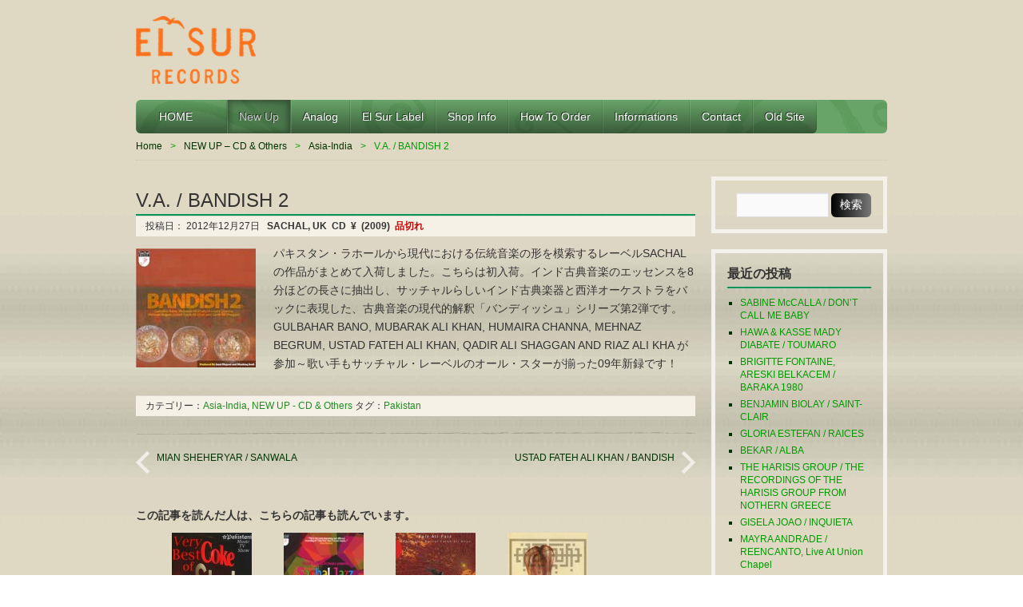

--- FILE ---
content_type: text/html; charset=UTF-8
request_url: http://elsurrecords.com/v-a-bandish-2/27/12/2012/
body_size: 37696
content:
<!DOCTYPE HTML>
<html lang="ja">
<head>
<meta http-equiv="Content-Type" content="text/html; charset=UTF-8">
<title>V.A. / BANDISH 2  |  EL SUR RECORDS | </title>
<link href="http://elsurrecords.com/wp/wp-content/themes/elsur-wp/style.css" rel="stylesheet" type="text/css" />
<link rel="apple-touch-icon" href="http://elsurrecords.com/wp/wp-content/themes/elsur-wp/img/apple-touch-icon.png" />
<meta name='robots' content='max-image-preview:large' />
<link rel='dns-prefetch' href='//s.w.org' />
<link rel="alternate" type="application/rss+xml" title="EL SUR RECORDS &raquo; フィード" href="http://elsurrecords.com/feed/" />
<link rel="alternate" type="application/rss+xml" title="EL SUR RECORDS &raquo; コメントフィード" href="http://elsurrecords.com/comments/feed/" />
<link rel="alternate" type="application/rss+xml" title="EL SUR RECORDS &raquo; V.A. / BANDISH 2 のコメントのフィード" href="http://elsurrecords.com/v-a-bandish-2/27/12/2012/feed/" />
		<script type="text/javascript">
			window._wpemojiSettings = {"baseUrl":"https:\/\/s.w.org\/images\/core\/emoji\/13.0.1\/72x72\/","ext":".png","svgUrl":"https:\/\/s.w.org\/images\/core\/emoji\/13.0.1\/svg\/","svgExt":".svg","source":{"concatemoji":"http:\/\/elsurrecords.com\/wp\/wp-includes\/js\/wp-emoji-release.min.js?ver=5.7.2"}};
			!function(e,a,t){var n,r,o,i=a.createElement("canvas"),p=i.getContext&&i.getContext("2d");function s(e,t){var a=String.fromCharCode;p.clearRect(0,0,i.width,i.height),p.fillText(a.apply(this,e),0,0);e=i.toDataURL();return p.clearRect(0,0,i.width,i.height),p.fillText(a.apply(this,t),0,0),e===i.toDataURL()}function c(e){var t=a.createElement("script");t.src=e,t.defer=t.type="text/javascript",a.getElementsByTagName("head")[0].appendChild(t)}for(o=Array("flag","emoji"),t.supports={everything:!0,everythingExceptFlag:!0},r=0;r<o.length;r++)t.supports[o[r]]=function(e){if(!p||!p.fillText)return!1;switch(p.textBaseline="top",p.font="600 32px Arial",e){case"flag":return s([127987,65039,8205,9895,65039],[127987,65039,8203,9895,65039])?!1:!s([55356,56826,55356,56819],[55356,56826,8203,55356,56819])&&!s([55356,57332,56128,56423,56128,56418,56128,56421,56128,56430,56128,56423,56128,56447],[55356,57332,8203,56128,56423,8203,56128,56418,8203,56128,56421,8203,56128,56430,8203,56128,56423,8203,56128,56447]);case"emoji":return!s([55357,56424,8205,55356,57212],[55357,56424,8203,55356,57212])}return!1}(o[r]),t.supports.everything=t.supports.everything&&t.supports[o[r]],"flag"!==o[r]&&(t.supports.everythingExceptFlag=t.supports.everythingExceptFlag&&t.supports[o[r]]);t.supports.everythingExceptFlag=t.supports.everythingExceptFlag&&!t.supports.flag,t.DOMReady=!1,t.readyCallback=function(){t.DOMReady=!0},t.supports.everything||(n=function(){t.readyCallback()},a.addEventListener?(a.addEventListener("DOMContentLoaded",n,!1),e.addEventListener("load",n,!1)):(e.attachEvent("onload",n),a.attachEvent("onreadystatechange",function(){"complete"===a.readyState&&t.readyCallback()})),(n=t.source||{}).concatemoji?c(n.concatemoji):n.wpemoji&&n.twemoji&&(c(n.twemoji),c(n.wpemoji)))}(window,document,window._wpemojiSettings);
		</script>
		<style type="text/css">
img.wp-smiley,
img.emoji {
	display: inline !important;
	border: none !important;
	box-shadow: none !important;
	height: 1em !important;
	width: 1em !important;
	margin: 0 .07em !important;
	vertical-align: -0.1em !important;
	background: none !important;
	padding: 0 !important;
}
</style>
	<link rel='stylesheet' id='wp-block-library-css'  href='http://elsurrecords.com/wp/wp-includes/css/dist/block-library/style.min.css?ver=5.7.2' type='text/css' media='all' />
<script type='text/javascript' src='http://elsurrecords.com/wp/wp-includes/js/jquery/jquery.min.js?ver=3.5.1' id='jquery-core-js'></script>
<script type='text/javascript' src='http://elsurrecords.com/wp/wp-includes/js/jquery/jquery-migrate.min.js?ver=3.3.2' id='jquery-migrate-js'></script>
<link rel="https://api.w.org/" href="http://elsurrecords.com/wp-json/" /><link rel="alternate" type="application/json" href="http://elsurrecords.com/wp-json/wp/v2/posts/6441" /><link rel="EditURI" type="application/rsd+xml" title="RSD" href="http://elsurrecords.com/wp/xmlrpc.php?rsd" />
<link rel="wlwmanifest" type="application/wlwmanifest+xml" href="http://elsurrecords.com/wp/wp-includes/wlwmanifest.xml" /> 
<meta name="generator" content="WordPress 5.7.2" />
<link rel="canonical" href="http://elsurrecords.com/v-a-bandish-2/27/12/2012/" />
<link rel='shortlink' href='http://elsurrecords.com/?p=6441' />
<link rel="alternate" type="application/json+oembed" href="http://elsurrecords.com/wp-json/oembed/1.0/embed?url=http%3A%2F%2Felsurrecords.com%2Fv-a-bandish-2%2F27%2F12%2F2012%2F" />
<link rel="alternate" type="text/xml+oembed" href="http://elsurrecords.com/wp-json/oembed/1.0/embed?url=http%3A%2F%2Felsurrecords.com%2Fv-a-bandish-2%2F27%2F12%2F2012%2F&#038;format=xml" />
<link rel="icon" type="image/png" href="/wp/wp-content/uploads/fbrfg/favicon-96x96.png" sizes="96x96" />
<link rel="icon" type="image/svg+xml" href="/wp/wp-content/uploads/fbrfg/favicon.svg" />
<link rel="shortcut icon" href="/wp/wp-content/uploads/fbrfg/favicon.ico" />
<link rel="apple-touch-icon" sizes="180x180" href="/wp/wp-content/uploads/fbrfg/apple-touch-icon.png" />
<link rel="manifest" href="/wp/wp-content/uploads/fbrfg/site.webmanifest" /><style data-context="foundation-flickity-css">/*! Flickity v2.0.2
http://flickity.metafizzy.co
---------------------------------------------- */.flickity-enabled{position:relative}.flickity-enabled:focus{outline:0}.flickity-viewport{overflow:hidden;position:relative;height:100%}.flickity-slider{position:absolute;width:100%;height:100%}.flickity-enabled.is-draggable{-webkit-tap-highlight-color:transparent;tap-highlight-color:transparent;-webkit-user-select:none;-moz-user-select:none;-ms-user-select:none;user-select:none}.flickity-enabled.is-draggable .flickity-viewport{cursor:move;cursor:-webkit-grab;cursor:grab}.flickity-enabled.is-draggable .flickity-viewport.is-pointer-down{cursor:-webkit-grabbing;cursor:grabbing}.flickity-prev-next-button{position:absolute;top:50%;width:44px;height:44px;border:none;border-radius:50%;background:#fff;background:hsla(0,0%,100%,.75);cursor:pointer;-webkit-transform:translateY(-50%);transform:translateY(-50%)}.flickity-prev-next-button:hover{background:#fff}.flickity-prev-next-button:focus{outline:0;box-shadow:0 0 0 5px #09f}.flickity-prev-next-button:active{opacity:.6}.flickity-prev-next-button.previous{left:10px}.flickity-prev-next-button.next{right:10px}.flickity-rtl .flickity-prev-next-button.previous{left:auto;right:10px}.flickity-rtl .flickity-prev-next-button.next{right:auto;left:10px}.flickity-prev-next-button:disabled{opacity:.3;cursor:auto}.flickity-prev-next-button svg{position:absolute;left:20%;top:20%;width:60%;height:60%}.flickity-prev-next-button .arrow{fill:#333}.flickity-page-dots{position:absolute;width:100%;bottom:-25px;padding:0;margin:0;list-style:none;text-align:center;line-height:1}.flickity-rtl .flickity-page-dots{direction:rtl}.flickity-page-dots .dot{display:inline-block;width:10px;height:10px;margin:0 8px;background:#333;border-radius:50%;opacity:.25;cursor:pointer}.flickity-page-dots .dot.is-selected{opacity:1}</style><style data-context="foundation-slideout-css">.slideout-menu{position:fixed;left:0;top:0;bottom:0;right:auto;z-index:0;width:256px;overflow-y:auto;-webkit-overflow-scrolling:touch;display:none}.slideout-menu.pushit-right{left:auto;right:0}.slideout-panel{position:relative;z-index:1;will-change:transform}.slideout-open,.slideout-open .slideout-panel,.slideout-open body{overflow:hidden}.slideout-open .slideout-menu{display:block}.pushit{display:none}</style><style type="text/css" id="custom-background-css">
body.custom-background { background-image: url("http://elsurrecords.com/wp/wp-content/uploads/2013/07/wall-elsur.jpg"); background-position: left top; background-size: auto; background-repeat: repeat; background-attachment: fixed; }
</style>
	<link rel="icon" href="http://elsurrecords.com/wp/wp-content/uploads/2024/04/cropped-elsur-logo823-32x32.png" sizes="32x32" />
<link rel="icon" href="http://elsurrecords.com/wp/wp-content/uploads/2024/04/cropped-elsur-logo823-192x192.png" sizes="192x192" />
<link rel="apple-touch-icon" href="http://elsurrecords.com/wp/wp-content/uploads/2024/04/cropped-elsur-logo823-180x180.png" />
<meta name="msapplication-TileImage" content="http://elsurrecords.com/wp/wp-content/uploads/2024/04/cropped-elsur-logo823-270x270.png" />
<style>.ios7.web-app-mode.has-fixed header{ background-color: rgba(106,150,138,.88);}</style><!-- ## NXS/OG ## --><!-- ## NXSOGTAGS ## --><!-- ## NXS/OG ## -->

<link rel="shortcut icon" href="<"http://elsurrecords.com/wp/wp-content/uploads/2024/04/cropped-elsur-logo823.png">

</head>

<body class="post-template-default single single-post postid-6441 single-format-standard custom-background">
<div id="wrap">
<!--/* ▲ #wrap 開始 */-->

<div id="container">
<!--/* ▲ #container 開始 */-->

<header id="header">
<!--/* ▲ #header 開始 */-->

<div id="hgroup">

<h1 id="site-id">
		<a href="http://elsurrecords.com/">
			<img src="http://elsurrecords.com/wp/wp-content/uploads/2013/12/elsur-logo32.png" alt="EL SUR RECORDS" />
			</a>
	</h1>
	<h2 id="description"></h2>
</div>


<div class="widget-area" id="header-widget-area">
</div>

<nav id="global-nav" class="menu-items-num-9"><ul id="menu-global" class="menu"><li id="menu-item-257863" class="menu-item menu-item-type-custom menu-item-object-custom menu-item-home menu-item-257863"><a href="http://elsurrecords.com">　HOME　　</a></li>
<li id="menu-item-257864" class="menu-item menu-item-type-taxonomy menu-item-object-category current-post-ancestor current-menu-parent current-post-parent menu-item-has-children menu-item-257864"><a href="http://elsurrecords.com/category/new-cd/">New Up</a>
<ul class="sub-menu">
	<li id="menu-item-257878" class="menu-item menu-item-type-taxonomy menu-item-object-category current-post-ancestor current-menu-parent current-post-parent menu-item-257878"><a href="http://elsurrecords.com/category/new-cd/asia-india/">Asia-India</a></li>
	<li id="menu-item-257879" class="menu-item menu-item-type-taxonomy menu-item-object-category menu-item-257879"><a href="http://elsurrecords.com/category/new-cd/africa/">Africa</a></li>
	<li id="menu-item-257877" class="menu-item menu-item-type-taxonomy menu-item-object-category menu-item-257877"><a href="http://elsurrecords.com/category/new-cd/europe/">Europe</a></li>
	<li id="menu-item-257880" class="menu-item menu-item-type-taxonomy menu-item-object-category menu-item-257880"><a href="http://elsurrecords.com/category/new-cd/middle-east/">Middle East &#8211; Maghreb</a></li>
	<li id="menu-item-257883" class="menu-item menu-item-type-taxonomy menu-item-object-category menu-item-257883"><a href="http://elsurrecords.com/category/new-cd/cuba/">Cuba</a></li>
	<li id="menu-item-257881" class="menu-item menu-item-type-taxonomy menu-item-object-category menu-item-257881"><a href="http://elsurrecords.com/category/new-cd/brasil/">Brasil</a></li>
	<li id="menu-item-261495" class="menu-item menu-item-type-taxonomy menu-item-object-category menu-item-261495"><a href="http://elsurrecords.com/category/new-cd/caribe/">Caribe</a></li>
	<li id="menu-item-257885" class="menu-item menu-item-type-taxonomy menu-item-object-category menu-item-257885"><a href="http://elsurrecords.com/category/new-cd/salsa-latin/">Salsa-Latin</a></li>
	<li id="menu-item-257882" class="menu-item menu-item-type-taxonomy menu-item-object-category menu-item-257882"><a href="http://elsurrecords.com/category/new-cd/south-america/">South America</a></li>
	<li id="menu-item-257884" class="menu-item menu-item-type-taxonomy menu-item-object-category menu-item-257884"><a href="http://elsurrecords.com/category/new-cd/usa/">North America</a></li>
	<li id="menu-item-261496" class="menu-item menu-item-type-taxonomy menu-item-object-category menu-item-261496"><a href="http://elsurrecords.com/category/new-cd/hawaii-pacific/">Hawaii-Pacific</a></li>
	<li id="menu-item-257886" class="menu-item menu-item-type-taxonomy menu-item-object-category menu-item-257886"><a href="http://elsurrecords.com/category/new-cd/others/">Others</a></li>
</ul>
</li>
<li id="menu-item-257888" class="menu-item menu-item-type-custom menu-item-object-custom menu-item-257888"><a href="http://elsurrecords.com/tag/analog/">Analog</a></li>
<li id="menu-item-257866" class="menu-item menu-item-type-taxonomy menu-item-object-category menu-item-257866"><a href="http://elsurrecords.com/category/el-sur-label/">El Sur Label</a></li>
<li id="menu-item-257861" class="menu-item menu-item-type-post_type menu-item-object-page menu-item-257861"><a href="http://elsurrecords.com/shop-info/">Shop Info</a></li>
<li id="menu-item-257862" class="menu-item menu-item-type-post_type menu-item-object-page menu-item-257862"><a href="http://elsurrecords.com/how-to-order/">How to Order</a></li>
<li id="menu-item-257897" class="menu-item menu-item-type-custom menu-item-object-custom menu-item-257897"><a href="http://elsurrecords.com/24-25/">Informations</a></li>
<li id="menu-item-257868" class="menu-item menu-item-type-post_type menu-item-object-page menu-item-257868"><a href="http://elsurrecords.com/contact/">Contact</a></li>
<li id="menu-item-257896" class="menu-item menu-item-type-custom menu-item-object-custom menu-item-257896"><a href="http://elsurrecords.com/archives/">Old Site</a></li>
</ul></nav>

<ul class="bread-crumb">
	<li class="level-1 top"><a href="http://elsurrecords.com/">Home</a></li>
	<li class="level-2 sub"><a href="http://elsurrecords.com/category/new-cd/">NEW UP &#8211; CD &amp; Others</a></li>
	<li class="level-3 sub"><a href="http://elsurrecords.com/category/new-cd/asia-india/">Asia-India</a></li>
	<li class="level-4 sub tail current">V.A. / BANDISH 2</li>
</ul>

<!--/* ▼ #header 終了 */-->
</header><section id="contents-body">
<!--/* ▲ #contents-body 開始 */-->

<!-- header template end -->

<section id="contents">
<!--/* ▲ #contents 開始 */-->

<article class="post-6441 post type-post status-publish format-standard has-post-thumbnail hentry category-asia-india category-new-cd tag-pakistan">
	<header class="entry-header">
		<h1 class="entry-title">V.A. / BANDISH 2</h1>
	
		<div class="entry-meta">
			<span class="sep">投稿日：
				<time class="entry-date" datetime="2012-12-27" pubdate="2012-12-27">
					2012年12月27日				</time>
<b>SACHAL, UK&nbsp;
CD&nbsp;
¥&nbsp;
(2009)&nbsp;
<font color="#cc0000">品切れ</font>
</b>

			</span>
			
		</div>
	</header>

	<section class="entry-content">
		<p><a href="http://elsurrecords.com/2012/12/27/v-a-bandish-2/bandish2/" rel="attachment wp-att-6442"><img loading="lazy" class="alignleft size-full wp-image-6442" src="http://elsurrecords.com/wp/wp-content/uploads/2012/12/bandish2.jpg" alt="bandish2" width="150" height="149" srcset="http://elsurrecords.com/wp/wp-content/uploads/2012/12/bandish2.jpg 150w, http://elsurrecords.com/wp/wp-content/uploads/2012/12/bandish2-100x100.jpg 100w, http://elsurrecords.com/wp/wp-content/uploads/2012/12/bandish2-140x140.jpg 140w, http://elsurrecords.com/wp/wp-content/uploads/2012/12/bandish2-120x120.jpg 120w" sizes="(max-width: 150px) 100vw, 150px" /></a>パキスタン・ラホールから現代における伝統音楽の形を模索するレーベルSACHALの作品がまとめて入荷しました。こちらは初入荷。インド古典音楽のエッセンスを8分ほどの長さに抽出し、サッチャルらしいインド古典楽器と西洋オーケストラをバックに表現した、古典音楽の現代的解釈「バンディッシュ」シリーズ第2弾です。GULBAHAR BANO, MUBARAK ALI KHAN, HUMAIRA CHANNA, MEHNAZ BEGRUM, USTAD FATEH ALI KHAN, QADIR ALI SHAGGAN AND RIAZ ALI KHA が参加～歌い手もサッチャル・レーベルのオール・スターが揃った09年新録です！</p>



	</section>

	<footer class="page-footer">
		<div class="entry-meta">
			<span class="cat-links">カテゴリー：<a href="http://elsurrecords.com/category/new-cd/asia-india/" rel="category tag">Asia-India</a>, <a href="http://elsurrecords.com/category/new-cd/" rel="category tag">NEW UP - CD &amp; Others</a></span>
			<span class="tag-links">タグ：<a href="http://elsurrecords.com/tag/pakistan/" rel="tag">Pakistan</a></span>
		</div>
	</footer>
</article>


<nav class="navigation" id="nav-below">
	<ul>
		<li class="nav-previous"><a href="http://elsurrecords.com/mian-sheheryar-sanwala/27/12/2012/" rel="prev">MIAN SHEHERYAR / SANWALA</a></li>		<li class="nav-next"><a href="http://elsurrecords.com/bandis/27/12/2012/" rel="next">USTAD FATEH ALI KHAN / BANDISH</a></li>	</ul>
</nav>

<div class="linkwithin_div"></div>
<script>linkwithin_text='こちらの商品もオススメです。:'</script>

<section id="comments"> 
<!--/* ▲ #comments 開始 */-->

<!--/* ▼ #comments 終了 */--> 
</section>

<div class="related_entries">
<div class='yarpp yarpp-related yarpp-related-website yarpp-template-yarpp-template-thumbnail'>

<h2 class="content_ttl">この記事を読んだ人は、こちらの記事も読んでいます。</h3>


<ul class="related_entries">


<li ul style="list-style:none;">
<a href="http://elsurrecords.com/v-a-very-best-of-coke-studio/14/07/2012/"rel="bookmark"title="V.A. / VERY BEST OF COKE STUDIO"><img width="100" height="100" src="http://elsurrecords.com/wp/wp-content/uploads/2012/07/cokestudio-murayama-100x100.jpg" class="attachment-post-thumbnail size-post-thumbnail wp-post-image" alt="" loading="lazy" srcset="http://elsurrecords.com/wp/wp-content/uploads/2012/07/cokestudio-murayama-100x100.jpg 100w, http://elsurrecords.com/wp/wp-content/uploads/2012/07/cokestudio-murayama-140x140.jpg 140w, http://elsurrecords.com/wp/wp-content/uploads/2012/07/cokestudio-murayama.jpg 198w" sizes="(max-width: 100px) 100vw, 100px" />V.A. / VERY BEST OF COKE STUDIO</a></li>

<li ul style="list-style:none;">
<a href="http://elsurrecords.com/v-a-sampler-sachal-music-collection-2009/27/12/2012/"rel="bookmark"title="V.A. SAMPLER / SACHAL MUSIC COLLECTION 2009"><img width="100" height="100" src="http://elsurrecords.com/wp/wp-content/uploads/2012/12/sachal-sampler2cd-100x100.jpg" class="attachment-post-thumbnail size-post-thumbnail wp-post-image" alt="" loading="lazy" />V.A. SAMPLER / SACHAL MUSIC COLLECTION 2009</a></li>

<li ul style="list-style:none;">
<a href="http://elsurrecords.com/faiz-ali-faiz-lamour-de-toi-me-fait-dasnser/12/09/2012/"rel="bookmark"title="FAIZ ALI FAIZ / L&#8217;AMOUR DE TOI ME FAIT DASNSER"><img width="100" height="100" src="http://elsurrecords.com/wp/wp-content/uploads/2016/09/FAIZ-ALI-FAIZ2004-100x100.jpg" class="attachment-post-thumbnail size-post-thumbnail wp-post-image" alt="" loading="lazy" srcset="http://elsurrecords.com/wp/wp-content/uploads/2016/09/FAIZ-ALI-FAIZ2004-100x100.jpg 100w, http://elsurrecords.com/wp/wp-content/uploads/2016/09/FAIZ-ALI-FAIZ2004-120x120.jpg 120w, http://elsurrecords.com/wp/wp-content/uploads/2016/09/FAIZ-ALI-FAIZ2004-144x144.jpg 144w, http://elsurrecords.com/wp/wp-content/uploads/2016/09/FAIZ-ALI-FAIZ2004-140x140.jpg 140w" sizes="(max-width: 100px) 100vw, 100px" />FAIZ ALI FAIZ / L&#8217;AMOUR DE TOI ME FAIT DASNSER</a></li>

<li ul style="list-style:none;">
<a href="http://elsurrecords.com/rizwan-muazzam-qawwali-sacrifice-to-love/14/08/2012/"rel="bookmark"title="RIZWAN-MUAZZAM QAWWALI / SACRIFICE TO LOVE"><img width="100" height="100" src="http://elsurrecords.com/wp/wp-content/uploads/2024/02/R-4037489-1497196361-3505-100x100.jpg" class="attachment-post-thumbnail size-post-thumbnail wp-post-image" alt="" loading="lazy" srcset="http://elsurrecords.com/wp/wp-content/uploads/2024/02/R-4037489-1497196361-3505-100x100.jpg 100w, http://elsurrecords.com/wp/wp-content/uploads/2024/02/R-4037489-1497196361-3505-120x120.jpg 120w, http://elsurrecords.com/wp/wp-content/uploads/2024/02/R-4037489-1497196361-3505-144x144.jpg 144w, http://elsurrecords.com/wp/wp-content/uploads/2024/02/R-4037489-1497196361-3505-140x140.jpg 140w, http://elsurrecords.com/wp/wp-content/uploads/2024/02/R-4037489-1497196361-3505.jpg 170w" sizes="(max-width: 100px) 100vw, 100px" />RIZWAN-MUAZZAM QAWWALI / SACRIFICE TO LOVE</a></li>
</ul>
</div>
</div>


<!--/* ▼ #contents 終了 */-->
</section>

<section id="sidebar">
<!--/* ▲ #sidebar 開始 */-->
<div id="primary" class="widget-area">
<aside id="search-2" class="widget-container widget_search"><form role="search" method="get" id="searchform" class="searchform" action="http://elsurrecords.com/">
				<div>
					<label class="screen-reader-text" for="s">検索:</label>
					<input type="text" value="" name="s" id="s" />
					<input type="submit" id="searchsubmit" value="検索" />
				</div>
			</form></aside>
		<aside id="recent-posts-2" class="widget-container widget_recent_entries">
		<h1 class="widget-title">最近の投稿</h1>
		<ul>
											<li>
					<a href="http://elsurrecords.com/laila-mccalla-dont-call-me-baby/17/01/2026/">SABINE McCALLA / DON&#8217;T CALL ME BABY</a>
									</li>
											<li>
					<a href="http://elsurrecords.com/hawa-kasse-mady-diabate-toumaro-2/13/01/2026/">HAWA &#038; KASSE MADY DIABATE / TOUMARO</a>
									</li>
											<li>
					<a href="http://elsurrecords.com/brigitte-fontaine-areski-belkacem-baraka-1980/11/01/2026/">BRIGITTE FONTAINE, ARESKI BELKACEM /  BARAKA 1980</a>
									</li>
											<li>
					<a href="http://elsurrecords.com/benjamin-biolay-saint-clair/11/01/2026/">BENJAMIN BIOLAY / SAINT-CLAIR</a>
									</li>
											<li>
					<a href="http://elsurrecords.com/gloria-estefan-raices/10/01/2026/">GLORIA ESTEFAN / RAICES</a>
									</li>
											<li>
					<a href="http://elsurrecords.com/bekar-alba/09/01/2026/">BEKAR / ALBA</a>
									</li>
											<li>
					<a href="http://elsurrecords.com/the-harisis-group-the-recordings-of-the-harisis-group-from-nothern-greece/09/01/2026/">THE HARISIS GROUP / THE RECORDINGS OF THE HARISIS GROUP FROM NOTHERN GREECE</a>
									</li>
											<li>
					<a href="http://elsurrecords.com/gisela-joao-inquieta/09/01/2026/">GISELA JOAO / INQUIETA</a>
									</li>
											<li>
					<a href="http://elsurrecords.com/mayra-andrade-reencanto-live-at-union-chapel/09/01/2026/">MAYRA ANDRADE / REENCANTO, Live At Union Chapel</a>
									</li>
											<li>
					<a href="http://elsurrecords.com/upit-sarimanah/07/01/2026/">UPIT SARIMANAH</a>
									</li>
											<li>
					<a href="http://elsurrecords.com/amadou-mariam-lamour-a-la-folie/07/01/2026/">AMADOU &#038; MARIAM / L&#8217;AMOUR A LA FOLIE</a>
									</li>
											<li>
					<a href="http://elsurrecords.com/v-a-caraibes-etas-unis-selection-de-bruno-blum-du-calypsos-au-ska-1944-1972/07/01/2026/">V.A. / CARAIBES &#8211; ETAS UNIS,  Selection de Bruno Blum Du Calypsos au Ska 1944-1972</a>
									</li>
											<li>
					<a href="http://elsurrecords.com/salif-keita-remixed/07/01/2026/">SALIF KEITA / REMIXED</a>
									</li>
											<li>
					<a href="http://elsurrecords.com/silvana25estrada/07/01/2026/">SILVANA ESTRADA / LLUVIAS</a>
									</li>
											<li>
					<a href="http://elsurrecords.com/akasak-maboul-aksak-maboul-before-aksak-maboul/06/01/2026/">AKASAK MABOUL / AKSAK MABOUL BEFORE AKSAK MABOUL</a>
									</li>
					</ul>

		</aside><aside id="tag_cloud-2" class="widget-container widget_tag_cloud"><h1 class="widget-title">タグ</h1><div class="tagcloud"><a href="http://elsurrecords.com/tag/algeria/" class="tag-cloud-link tag-link-100 tag-link-position-1" style="font-size: 14.20253164557pt;" aria-label="Algeria (478個の項目)">Algeria</a>
<a href="http://elsurrecords.com/tag/analog/" class="tag-cloud-link tag-link-1532 tag-link-position-2" style="font-size: 12.430379746835pt;" aria-label="Analog (376個の項目)">Analog</a>
<a href="http://elsurrecords.com/tag/arab/" class="tag-cloud-link tag-link-19 tag-link-position-3" style="font-size: 8.1772151898734pt;" aria-label="Arab (217個の項目)">Arab</a>
<a href="http://elsurrecords.com/tag/argentina/" class="tag-cloud-link tag-link-767 tag-link-position-4" style="font-size: 11.544303797468pt;" aria-label="Argentina (341個の項目)">Argentina</a>
<a href="http://elsurrecords.com/tag/bolero/" class="tag-cloud-link tag-link-181 tag-link-position-5" style="font-size: 8pt;" aria-label="Bolero (214個の項目)">Bolero</a>
<a href="http://elsurrecords.com/tag/bossa-nova/" class="tag-cloud-link tag-link-151 tag-link-position-6" style="font-size: 8pt;" aria-label="Bossa Nova (215個の項目)">Bossa Nova</a>
<a href="http://elsurrecords.com/tag/brasil/" class="tag-cloud-link tag-link-1841 tag-link-position-7" style="font-size: 8.3544303797468pt;" aria-label="Brasil (225個の項目)">Brasil</a>
<a href="http://elsurrecords.com/tag/compilation/" class="tag-cloud-link tag-link-161 tag-link-position-8" style="font-size: 11.367088607595pt;" aria-label="Compilation (331個の項目)">Compilation</a>
<a href="http://elsurrecords.com/tag/congo/" class="tag-cloud-link tag-link-26 tag-link-position-9" style="font-size: 13.316455696203pt;" aria-label="Congo (428個の項目)">Congo</a>
<a href="http://elsurrecords.com/tag/cuban/" class="tag-cloud-link tag-link-754 tag-link-position-10" style="font-size: 10.126582278481pt;" aria-label="Cuban (278個の項目)">Cuban</a>
<a href="http://elsurrecords.com/tag/ethiopia/" class="tag-cloud-link tag-link-34 tag-link-position-11" style="font-size: 9.4177215189873pt;" aria-label="Ethiopia (258個の項目)">Ethiopia</a>
<a href="http://elsurrecords.com/tag/fado/" class="tag-cloud-link tag-link-553 tag-link-position-12" style="font-size: 8.7088607594937pt;" aria-label="Fado (236個の項目)">Fado</a>
<a href="http://elsurrecords.com/tag/female-ssw/" class="tag-cloud-link tag-link-572 tag-link-position-13" style="font-size: 9.5949367088608pt;" aria-label="Female SSW (261個の項目)">Female SSW</a>
<a href="http://elsurrecords.com/tag/france/" class="tag-cloud-link tag-link-37 tag-link-position-14" style="font-size: 17.924050632911pt;" aria-label="France (784個の項目)">France</a>
<a href="http://elsurrecords.com/tag/fuji/" class="tag-cloud-link tag-link-442 tag-link-position-15" style="font-size: 8pt;" aria-label="Fuji (211個の項目)">Fuji</a>
<a href="http://elsurrecords.com/tag/greece/" class="tag-cloud-link tag-link-424 tag-link-position-16" style="font-size: 22pt;" aria-label="Greece (1,329個の項目)">Greece</a>
<a href="http://elsurrecords.com/tag/hawaiian/" class="tag-cloud-link tag-link-207 tag-link-position-17" style="font-size: 8.1772151898734pt;" aria-label="Hawaiian (220個の項目)">Hawaiian</a>
<a href="http://elsurrecords.com/tag/india/" class="tag-cloud-link tag-link-40 tag-link-position-18" style="font-size: 13.670886075949pt;" aria-label="India (444個の項目)">India</a>
<a href="http://elsurrecords.com/tag/indonesia/" class="tag-cloud-link tag-link-125 tag-link-position-19" style="font-size: 17.037974683544pt;" aria-label="Indonesia (685個の項目)">Indonesia</a>
<a href="http://elsurrecords.com/tag/italy/" class="tag-cloud-link tag-link-41 tag-link-position-20" style="font-size: 9.2405063291139pt;" aria-label="Italy (251個の項目)">Italy</a>
<a href="http://elsurrecords.com/tag/japan/" class="tag-cloud-link tag-link-42 tag-link-position-21" style="font-size: 18.632911392405pt;" aria-label="Japan (842個の項目)">Japan</a>
<a href="http://elsurrecords.com/tag/jazz/" class="tag-cloud-link tag-link-270 tag-link-position-22" style="font-size: 9.0632911392405pt;" aria-label="Jazz (242個の項目)">Jazz</a>
<a href="http://elsurrecords.com/tag/juju/" class="tag-cloud-link tag-link-105 tag-link-position-23" style="font-size: 8.8860759493671pt;" aria-label="Juju (240個の項目)">Juju</a>
<a href="http://elsurrecords.com/tag/laika/" class="tag-cloud-link tag-link-199 tag-link-position-24" style="font-size: 10.303797468354pt;" aria-label="Laika (286個の項目)">Laika</a>
<a href="http://elsurrecords.com/tag/lebanon/" class="tag-cloud-link tag-link-44 tag-link-position-25" style="font-size: 10.303797468354pt;" aria-label="Lebanon (285個の項目)">Lebanon</a>
<a href="http://elsurrecords.com/tag/live/" class="tag-cloud-link tag-link-238 tag-link-position-26" style="font-size: 10.303797468354pt;" aria-label="Live (288個の項目)">Live</a>
<a href="http://elsurrecords.com/tag/malaysia/" class="tag-cloud-link tag-link-82 tag-link-position-27" style="font-size: 10.481012658228pt;" aria-label="Malaysia (295個の項目)">Malaysia</a>
<a href="http://elsurrecords.com/tag/mali/" class="tag-cloud-link tag-link-121 tag-link-position-28" style="font-size: 11.898734177215pt;" aria-label="Mali (351個の項目)">Mali</a>
<a href="http://elsurrecords.com/tag/mexico/" class="tag-cloud-link tag-link-656 tag-link-position-29" style="font-size: 8.5316455696203pt;" aria-label="Mexico (226個の項目)">Mexico</a>
<a href="http://elsurrecords.com/tag/morocco/" class="tag-cloud-link tag-link-47 tag-link-position-30" style="font-size: 8.8860759493671pt;" aria-label="Morocco (239個の項目)">Morocco</a>
<a href="http://elsurrecords.com/tag/mpb/" class="tag-cloud-link tag-link-200 tag-link-position-31" style="font-size: 11.367088607595pt;" aria-label="MPB (330個の項目)">MPB</a>
<a href="http://elsurrecords.com/tag/nigeria/" class="tag-cloud-link tag-link-48 tag-link-position-32" style="font-size: 19.696202531646pt;" aria-label="Nigeria (973個の項目)">Nigeria</a>
<a href="http://elsurrecords.com/tag/peru/" class="tag-cloud-link tag-link-50 tag-link-position-33" style="font-size: 8.5316455696203pt;" aria-label="Peru (230個の項目)">Peru</a>
<a href="http://elsurrecords.com/tag/pop/" class="tag-cloud-link tag-link-698 tag-link-position-34" style="font-size: 9.0632911392405pt;" aria-label="Pop (243個の項目)">Pop</a>
<a href="http://elsurrecords.com/tag/portugal/" class="tag-cloud-link tag-link-554 tag-link-position-35" style="font-size: 11.544303797468pt;" aria-label="Portugal (335個の項目)">Portugal</a>
<a href="http://elsurrecords.com/tag/reissue-collection/" class="tag-cloud-link tag-link-2508 tag-link-position-36" style="font-size: 10.658227848101pt;" aria-label="Reissue Collection (303個の項目)">Reissue Collection</a>
<a href="http://elsurrecords.com/tag/rumba-congolaise/" class="tag-cloud-link tag-link-437 tag-link-position-37" style="font-size: 9.9493670886076pt;" aria-label="Rumba Congolaise (277個の項目)">Rumba Congolaise</a>
<a href="http://elsurrecords.com/tag/samba/" class="tag-cloud-link tag-link-137 tag-link-position-38" style="font-size: 11.012658227848pt;" aria-label="Samba (314個の項目)">Samba</a>
<a href="http://elsurrecords.com/tag/senegal/" class="tag-cloud-link tag-link-117 tag-link-position-39" style="font-size: 8.3544303797468pt;" aria-label="Senegal (222個の項目)">Senegal</a>
<a href="http://elsurrecords.com/tag/south-africa/" class="tag-cloud-link tag-link-103 tag-link-position-40" style="font-size: 8.5316455696203pt;" aria-label="South Africa (228個の項目)">South Africa</a>
<a href="http://elsurrecords.com/tag/spain/" class="tag-cloud-link tag-link-123 tag-link-position-41" style="font-size: 12.253164556962pt;" aria-label="Spain (374個の項目)">Spain</a>
<a href="http://elsurrecords.com/tag/thai/" class="tag-cloud-link tag-link-54 tag-link-position-42" style="font-size: 12.253164556962pt;" aria-label="Thai (370個の項目)">Thai</a>
<a href="http://elsurrecords.com/tag/turkey/" class="tag-cloud-link tag-link-55 tag-link-position-43" style="font-size: 19.518987341772pt;" aria-label="Turkey (958個の項目)">Turkey</a>
<a href="http://elsurrecords.com/tag/us/" class="tag-cloud-link tag-link-381 tag-link-position-44" style="font-size: 15.26582278481pt;" aria-label="US (548個の項目)">US</a>
<a href="http://elsurrecords.com/tag/vietnam/" class="tag-cloud-link tag-link-182 tag-link-position-45" style="font-size: 12.430379746835pt;" aria-label="Vietnam (377個の項目)">Vietnam</a></div>
</aside></div>

<div id="secondary" class="widget-area">
<aside id="media_image-5" class="widget-container widget_media_image"><h1 class="widget-title">Information　 click ↓</h1><a href="http://elsurrecords.com/24-25-1/"><img width="567" height="425" src="http://elsurrecords.com/wp/wp-content/uploads/2025/12/PICT0004.jpg" class="image wp-image-263557  attachment-full size-full" alt="" loading="lazy" style="max-width: 100%; height: auto;" title="とりあえず、開店します　 click ↓" srcset="http://elsurrecords.com/wp/wp-content/uploads/2025/12/PICT0004.jpg 567w, http://elsurrecords.com/wp/wp-content/uploads/2025/12/PICT0004-300x225.jpg 300w" sizes="(max-width: 567px) 100vw, 567px" /></a></aside><aside id="media_image-7" class="widget-container widget_media_image"><h1 class="widget-title">twitter↓click</h1><a href="https://twitter.com/elsurrecords"><img width="160" height="160" src="http://elsurrecords.com/wp/wp-content/uploads/2024/04/k9ynxStw_400x400-300x300.jpg" class="image wp-image-228203  attachment-160x160 size-160x160" alt="" loading="lazy" style="max-width: 100%; height: auto;" title="twitter↓click" srcset="http://elsurrecords.com/wp/wp-content/uploads/2024/04/k9ynxStw_400x400-300x300.jpg 300w, http://elsurrecords.com/wp/wp-content/uploads/2024/04/k9ynxStw_400x400-120x120.jpg 120w, http://elsurrecords.com/wp/wp-content/uploads/2024/04/k9ynxStw_400x400-144x144.jpg 144w, http://elsurrecords.com/wp/wp-content/uploads/2024/04/k9ynxStw_400x400-100x100.jpg 100w, http://elsurrecords.com/wp/wp-content/uploads/2024/04/k9ynxStw_400x400-140x140.jpg 140w, http://elsurrecords.com/wp/wp-content/uploads/2024/04/k9ynxStw_400x400.jpg 400w" sizes="(max-width: 160px) 100vw, 160px" /></a></aside><aside id="media_image-9" class="widget-container widget_media_image"><h1 class="widget-title">facebook↓click</h1><a href="https://www.facebook.com/elsurrecords"><img width="160" height="160" src="http://elsurrecords.com/wp/wp-content/uploads/2022/08/15107323_1482473955100655_5338329343681945941_n-300x300.jpg" class="image wp-image-182068  attachment-160x160 size-160x160" alt="" loading="lazy" style="max-width: 100%; height: auto;" title="facebook" srcset="http://elsurrecords.com/wp/wp-content/uploads/2022/08/15107323_1482473955100655_5338329343681945941_n-300x300.jpg 300w, http://elsurrecords.com/wp/wp-content/uploads/2022/08/15107323_1482473955100655_5338329343681945941_n-120x120.jpg 120w, http://elsurrecords.com/wp/wp-content/uploads/2022/08/15107323_1482473955100655_5338329343681945941_n-144x144.jpg 144w, http://elsurrecords.com/wp/wp-content/uploads/2022/08/15107323_1482473955100655_5338329343681945941_n-100x100.jpg 100w, http://elsurrecords.com/wp/wp-content/uploads/2022/08/15107323_1482473955100655_5338329343681945941_n-140x140.jpg 140w, http://elsurrecords.com/wp/wp-content/uploads/2022/08/15107323_1482473955100655_5338329343681945941_n.jpg 335w" sizes="(max-width: 160px) 100vw, 160px" /></a></aside><aside id="media_image-3" class="widget-container widget_media_image"><h1 class="widget-title">無断リンク↓click</h1><a href="http://elsurrecords.com/link-page/"><img width="210" height="127" src="http://elsurrecords.com/wp/wp-content/uploads/2012/06/elsur-shopcard2010-e1660882648211.jpg" class="image wp-image-505  attachment-218x132 size-218x132" alt="" loading="lazy" style="max-width: 100%; height: auto;" title="無断リンク" /></a></aside></div>
<!--/* ▼ #sidebar 終了 */-->
</section><!--/* ▼ #contents-body 終了 */-->
</section>

<footer id="footer">
<!--/* ▲ #footer 開始 */-->
	<div id="footer-widget-area" class="widgets area-widgets-1">
		<section id="second" class="widget-area">
			<aside id="text-11" class="widget-container widget_text"><h1 class="widget-title">EL SUR RECORDS</h1>			<div class="textwidget"><p><a href="http://elsurrecords.com/shop-nezumi/" target="_blank" rel="noopener"><img loading="lazy" class="alignnone size-medium wp-image-182163" src="http://elsurrecords.com/wp/wp-content/uploads/2022/08/スキャン-1-300x186.jpeg" alt="" width="300" height="186" srcset="http://elsurrecords.com/wp/wp-content/uploads/2022/08/スキャン-1-300x186.jpeg 300w, http://elsurrecords.com/wp/wp-content/uploads/2022/08/スキャン-1.jpeg 520w" sizes="(max-width: 300px) 100vw, 300px" /></a></p>
<p><strong>EL SUR RECORDS</strong><strong><br />
e-mail: info@elsurrecords.com</strong></p>
</div>
		</aside>		</section>
	<!--/* ▼ #footer-widget-area 終了 */-->
	</div>


	<p id="copyright">
		<small>Copyright &copy; 2026		<a href="http://elsurrecords.com/">EL SUR RECORDS</a>
		All rights reserved.</small>
	</p>
	<p id="go-top"><a href="#header" onclick="scrollup(); return false;">
			<img src="http://elsurrecords.com/wp/wp-content/themes/elsur-wp/img/go-top.png" alt="go top">
	</a></p>
<!--/* ▼ #footer 終了 */-->
</footer>

<!--/* ▼ #container 終了 */-->
</div>

<!--/* ▼ #wrap 終了 */-->
</div>

<script src="http://elsurrecords.com/wp/wp-content/themes/elsur-wp/js/scroll.js"></script>

<!-- Powered by WPtouch: 4.3.62 --><link rel='stylesheet' id='yarppRelatedCss-css'  href='http://elsurrecords.com/wp/wp-content/plugins/yet-another-related-posts-plugin/style/related.css?ver=5.30.11' type='text/css' media='all' />
<script type='text/javascript' src='http://elsurrecords.com/wp/wp-includes/js/wp-embed.min.js?ver=5.7.2' id='wp-embed-js'></script>
</body>
</html>

--- FILE ---
content_type: text/css
request_url: http://elsurrecords.com/wp/wp-content/themes/elsur-wp/style.css
body_size: 463
content:
@charset "UTF-8";
/*
Theme Name: El Sur Records
Theme URI: http://www.elsurrecords.com
Description: 東京渋谷宮益坂 World Music Disc Shop
Author: サラーム海上
Author URI: http://www.chez-salam.com
Version: 1.1
*/

@import url(css/html5reset-1.6.1.css);
@import url(css/FrameControl.css);
@import url(css/layout.css);
@import url(css/nav.css);
@import url(css/widget.css);
@import url(css/comments.css);
@import url(css/common.css);

